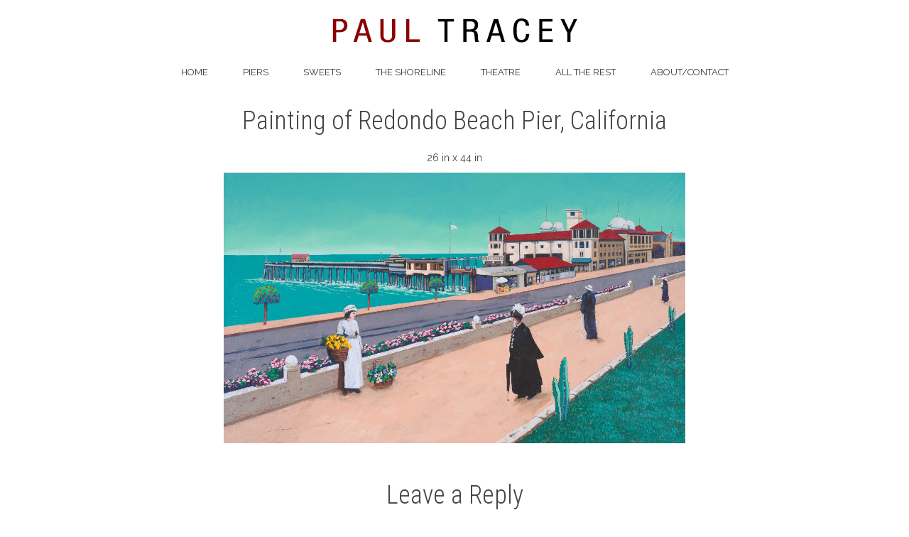

--- FILE ---
content_type: text/html; charset=UTF-8
request_url: https://paultracey.net/redondo-beach-pier/
body_size: 4654
content:

<!DOCTYPE html>
<html lang="en">
<head>
<link href="https://fonts.googleapis.com/css?family=Raleway" rel='stylesheet' type='text/css'>
<link href="https://fonts.googleapis.com/css?family=Raleway:700" rel='stylesheet' type='text/css'>
<link href="https://fonts.googleapis.com/css?family=Raleway:400" rel='stylesheet' type='text/css'>
	<meta charset="utf-8" />
	<title>Redondo Beach Pier &laquo;  Paul Tracey</title>          
	<link rel='dns-prefetch' href='//fonts.googleapis.com' />
<link rel='dns-prefetch' href='//s.w.org' />
<link rel="alternate" type="application/rss+xml" title="Paul Tracey &raquo; Redondo Beach Pier Comments Feed" href="https://paultracey.net/redondo-beach-pier/feed/" />
		<script type="text/javascript">
			window._wpemojiSettings = {"baseUrl":"https:\/\/s.w.org\/images\/core\/emoji\/2\/72x72\/","ext":".png","svgUrl":"https:\/\/s.w.org\/images\/core\/emoji\/2\/svg\/","svgExt":".svg","source":{"concatemoji":"\/\/paultracey.net\/wp-includes\/js\/wp-emoji-release.min.js?ver=4.6.29"}};
			!function(e,o,t){var a,n,r;function i(e){var t=o.createElement("script");t.src=e,t.type="text/javascript",o.getElementsByTagName("head")[0].appendChild(t)}for(r=Array("simple","flag","unicode8","diversity","unicode9"),t.supports={everything:!0,everythingExceptFlag:!0},n=0;n<r.length;n++)t.supports[r[n]]=function(e){var t,a,n=o.createElement("canvas"),r=n.getContext&&n.getContext("2d"),i=String.fromCharCode;if(!r||!r.fillText)return!1;switch(r.textBaseline="top",r.font="600 32px Arial",e){case"flag":return(r.fillText(i(55356,56806,55356,56826),0,0),n.toDataURL().length<3e3)?!1:(r.clearRect(0,0,n.width,n.height),r.fillText(i(55356,57331,65039,8205,55356,57096),0,0),a=n.toDataURL(),r.clearRect(0,0,n.width,n.height),r.fillText(i(55356,57331,55356,57096),0,0),a!==n.toDataURL());case"diversity":return r.fillText(i(55356,57221),0,0),a=(t=r.getImageData(16,16,1,1).data)[0]+","+t[1]+","+t[2]+","+t[3],r.fillText(i(55356,57221,55356,57343),0,0),a!=(t=r.getImageData(16,16,1,1).data)[0]+","+t[1]+","+t[2]+","+t[3];case"simple":return r.fillText(i(55357,56835),0,0),0!==r.getImageData(16,16,1,1).data[0];case"unicode8":return r.fillText(i(55356,57135),0,0),0!==r.getImageData(16,16,1,1).data[0];case"unicode9":return r.fillText(i(55358,56631),0,0),0!==r.getImageData(16,16,1,1).data[0]}return!1}(r[n]),t.supports.everything=t.supports.everything&&t.supports[r[n]],"flag"!==r[n]&&(t.supports.everythingExceptFlag=t.supports.everythingExceptFlag&&t.supports[r[n]]);t.supports.everythingExceptFlag=t.supports.everythingExceptFlag&&!t.supports.flag,t.DOMReady=!1,t.readyCallback=function(){t.DOMReady=!0},t.supports.everything||(a=function(){t.readyCallback()},o.addEventListener?(o.addEventListener("DOMContentLoaded",a,!1),e.addEventListener("load",a,!1)):(e.attachEvent("onload",a),o.attachEvent("onreadystatechange",function(){"complete"===o.readyState&&t.readyCallback()})),(a=t.source||{}).concatemoji?i(a.concatemoji):a.wpemoji&&a.twemoji&&(i(a.twemoji),i(a.wpemoji)))}(window,document,window._wpemojiSettings);
		</script>
		<style type="text/css">
img.wp-smiley,
img.emoji {
	display: inline !important;
	border: none !important;
	box-shadow: none !important;
	height: 1em !important;
	width: 1em !important;
	margin: 0 .07em !important;
	vertical-align: -0.1em !important;
	background: none !important;
	padding: 0 !important;
}
</style>
<link rel='stylesheet' id='contact-form-7-css'  href='//paultracey.net/wp-content/plugins/contact-form-7/includes/css/styles.css?ver=4.1.2' type='text/css' media='all' />
<link rel='stylesheet' id='tt-easy-google-fonts-css-css'  href='//fonts.googleapis.com/css?family=Roboto+Condensed%3A300&#038;ver=4.6.29#038;subset=latin,all' type='text/css' media='all' />
<link rel='stylesheet' id='sccss_style-css'  href='//paultracey.net?sccss=1&#038;ver=4.6.29' type='text/css' media='all' />
<script type='text/javascript' src='//paultracey.net/wp-includes/js/jquery/jquery.js?ver=1.12.4'></script>
<script type='text/javascript' src='//paultracey.net/wp-includes/js/jquery/jquery-migrate.min.js?ver=1.4.1'></script>
<script type='text/javascript' src='//paultracey.net/wp-content/plugins/wonderplugin-carousel/engine/wonderplugincarouselskins.js?ver=4.3'></script>
<script type='text/javascript' src='//paultracey.net/wp-content/plugins/wonderplugin-carousel/engine/wonderplugincarousel.js?ver=4.3'></script>
<script type='text/javascript' src='//paultracey.net/wp-content/plugins/google-analyticator/external-tracking.min.js?ver=6.4.9'></script>
<link rel='https://api.w.org/' href="https://paultracey.net/wp-json/" />
<link rel="EditURI" type="application/rsd+xml" title="RSD" href="https://paultracey.net/xmlrpc.php?rsd" />
<link rel="wlwmanifest" type="application/wlwmanifest+xml" href="https://paultracey.net/wp-includes/wlwmanifest.xml" /> 
<link rel='prev' title='Montedi di Procida on Lake Fusaro' href="https://paultracey.net/montedi-di-procida-on-lake-fusaro/" />
<link rel='next' title='Shanklin Pier' href="https://paultracey.net/shanklin-pier/" />
<meta name="generator" content="WordPress 4.6.29" />
<link rel="canonical" href="https://paultracey.net/redondo-beach-pier/" />
<link rel='shortlink' href="https://paultracey.net/?p=2083" />
<link rel="alternate" type="application/json+oembed" href="https://paultracey.net/wp-json/oembed/1.0/embed?url=http%3A%2F%2Fpaultracey.net%2Fredondo-beach-pier%2F" />
<link rel="alternate" type="text/xml+oembed" href="https://paultracey.net/wp-json/oembed/1.0/embed?url=http%3A%2F%2Fpaultracey.net%2Fredondo-beach-pier%2F&#038;format=xml" />
		<style type="text/css">.recentcomments a{display:inline !important;padding:0 !important;margin:0 !important;}</style>
		<!-- Google Analytics Tracking by Google Analyticator 6.4.9: http://www.videousermanuals.com/google-analyticator/ -->
<script type="text/javascript">
    var analyticsFileTypes = ['.pdf'];
    var analyticsSnippet = 'enabled';
    var analyticsEventTracking = 'enabled';
</script>
<script type="text/javascript">
	var _gaq = _gaq || [];
  
	_gaq.push(['_setAccount', 'UA-19348904-1']);
    _gaq.push(['_addDevId', 'i9k95']); // Google Analyticator App ID with Google
	_gaq.push(['_trackPageview']);

	(function() {
		var ga = document.createElement('script'); ga.type = 'text/javascript'; ga.async = true;
		                ga.src = ('https:' == document.location.protocol ? 'https://ssl' : 'http://www') + '.google-analytics.com/ga.js';
		                var s = document.getElementsByTagName('script')[0]; s.parentNode.insertBefore(ga, s);
	})();
</script>
			
							<style id="tt-easy-google-font-styles" type="text/css">
			
																						p {
													}
								
																										h1 {
													}
								
																										h2 {
													}
								
																										h3 {
							font-family: Roboto Condensed; font-weight: 300; font-style: normal; text-decoration: none; text-transform: none; 						}
								
																										h4 {
													}
								
																										h5 {
													}
								
																										h6 {
													}
								
										
							</style>
							<meta name="viewport" content="width=device-width, initial-scale=1, maximum-scale=1" />
	<!--[if lt IE 9]>
	<script src="http://css3-mediaqueries-js.googlecode.com/svn/trunk/css3-mediaqueries.js"></script>
	<![endif]-->              		
	<link rel="stylesheet" href="https://paultracey.net/wp-content/themes/SliderResponsiveTheme/style.css" type="text/css" media="screen" title="no title" charset="utf-8" />

	
	<script src="https://paultracey.net/wp-content/themes/SliderResponsiveTheme/js/scripts.js"></script>
	<!--[if IE]>
		<script src="http://html5shiv.googlecode.com/svn/trunk/html5.js"></script>
	<![endif]-->
</head>
<body class="single single-post postid-2083 single-format-standard">
  
 <style type="text/css">
  body { background-image: url('https://paultracey.net/wp-content/uploads/2014/09/background-white.png'); }
</style>
 
 <section id="main_container">
 
	<header id="header">
					<div class="text_center"><a href="https://paultracey.net"><img src="https://paultracey.net/wp-content/uploads/2014/09/PaulTracey-Logo.gif" class="logo" alt="logo" /></a></div>
				
		
		<nav id="menu_container">
		<!--
			<ul>
				<li><a href="#">HOME</a></li>
				<li><a href="#">ABOUT</a></li>
				<li><a href="#">CATEGORY</a>
					<ul>
						<li><a href="#">Graphic Design</a></li>
						<li><a href="#">Illustrations</a></li>
						<li><a href="#">Typography</a></li>
						<li><a href="#">Web Design</a></li>
					</ul>
				</li>
				<li><a href="#">BLOG</a></li>
				<li><a href="#">CONTACT</a></li>
			</ul>-->
			<ul id="menu-main-menu" class="menu"><li id="menu-item-433" class="menu-item menu-item-type-custom menu-item-object-custom menu-item-home menu-item-433"><a href="https://paultracey.net/">Home</a></li>
<li id="menu-item-1226" class="menu-item menu-item-type-post_type menu-item-object-page menu-item-1226"><a href="https://paultracey.net/piers/">Piers</a></li>
<li id="menu-item-1175" class="menu-item menu-item-type-post_type menu-item-object-page menu-item-1175"><a href="https://paultracey.net/sweets/">Sweets</a></li>
<li id="menu-item-434" class="menu-item menu-item-type-post_type menu-item-object-page menu-item-434"><a href="https://paultracey.net/recent/">The Shoreline</a></li>
<li id="menu-item-1402" class="menu-item menu-item-type-post_type menu-item-object-page menu-item-1402"><a href="https://paultracey.net/theatre/">Theatre</a></li>
<li id="menu-item-435" class="menu-item menu-item-type-post_type menu-item-object-page menu-item-435"><a href="https://paultracey.net/archive/">All the Rest</a></li>
<li id="menu-item-436" class="menu-item menu-item-type-post_type menu-item-object-page menu-item-436"><a href="https://paultracey.net/contact/">About/Contact</a></li>
</ul>			<div class="clear"></div>
		</nav><!--menu_container-->
	</header><!--//header-->		
	<section id="single_cont">
	
		          
	
			<h1 class="single_title">Redondo Beach Pier</h1>
			<div class="single_inside_content">
			
			<h3>Painting of Redondo Beach Pier, California</h3>
<p>26 in x 44 in</p>
<p><img class="aligncenter size-full wp-image-2065" src="https://paultracey.net/wp-content/uploads/2020/05/Redondo-Beach-Pier650.jpg" alt="Redondo Beach Pier650" width="650" height="381" srcset="https://paultracey.net/wp-content/uploads/2020/05/Redondo-Beach-Pier650.jpg 650w, https://paultracey.net/wp-content/uploads/2020/05/Redondo-Beach-Pier650-300x176.jpg 300w" sizes="(max-width: 650px) 100vw, 650px" /></p>
			
			</div><!--//single_inside_content-->
			<br /><br />
			
			
<!-- You can start editing here. -->


			<!-- If comments are open, but there are no comments. -->

	 
				<div id="respond" class="comment-respond">
			<h3 id="reply-title" class="comment-reply-title">Leave a Reply <small><a rel="nofollow" id="cancel-comment-reply-link" href="/redondo-beach-pier/#respond" style="display:none;">Cancel reply</a></small></h3>				<form action="https://paultracey.net/wp-comments-post.php" method="post" id="commentform" class="comment-form">
					<p class="comment-notes"><span id="email-notes">Your email address will not be published.</span> Required fields are marked <span class="required">*</span></p><p class="comment-form-comment"><label for="comment">Comment</label> <textarea id="comment" name="comment" cols="45" rows="8" maxlength="65525" aria-required="true" required="required"></textarea></p><p class="comment-form-author"><label for="author">Name <span class="required">*</span></label> <input id="author" name="author" type="text" value="" size="30" maxlength="245" aria-required='true' required='required' /></p>
<p class="comment-form-email"><label for="email">Email <span class="required">*</span></label> <input id="email" name="email" type="text" value="" size="30" maxlength="100" aria-describedby="email-notes" aria-required='true' required='required' /></p>
<p class="comment-form-url"><label for="url">Website</label> <input id="url" name="url" type="text" value="" size="30" maxlength="200" /></p>
<p class="aiowps-captcha"><label>Please enter an answer in digits:</label><div class="aiowps-captcha-equation"><strong>twelve &#8722; six = <input type="hidden" name="aiowps-captcha-string-info" id="aiowps-captcha-string-info" value="qw1v186gua" /><input type="hidden" name="aiowps-captcha-temp-string" id="aiowps-captcha-temp-string" value="1769031823" /><input type="text" size="2" id="aiowps-captcha-answer" name="aiowps-captcha-answer" value="" autocomplete="off" /></strong></div></p><p class="form-submit"><input name="submit" type="submit" id="submit" class="submit" value="Post Comment" /> <input type='hidden' name='comment_post_ID' value='2083' id='comment_post_ID' />
<input type='hidden' name='comment_parent' id='comment_parent' value='0' />
</p><p style="display: none;"><input type="hidden" id="akismet_comment_nonce" name="akismet_comment_nonce" value="56ead44cb3" /></p><p style="display: none;"><input type="hidden" id="ak_js" name="ak_js" value="2"/></p>				</form>
					</div><!-- #respond -->
				
		                    		
		
	</section><!--//single_cont-->
	
	<section class="single_rand_cont">
	
		 		
			
						<div class="home_post_box">
						
				<a href="https://paultracey.net/weston-super-mare-pier/"></a>
				<div class="home_post_title"><a href="https://paultracey.net/weston-super-mare-pier/">Weston Super Mare Birnbeck Pier</a></div>
			</div><!--//home_post_box-->		
		
		 		
			
						<div class="home_post_box">
						
				<a href="https://paultracey.net/brighton-west-pier/"></a>
				<div class="home_post_title"><a href="https://paultracey.net/brighton-west-pier/">Brighton West Pier</a></div>
			</div><!--//home_post_box-->		
		
		 		
			
						<div class="home_post_box">
						
				<a href="https://paultracey.net/courtyard/"></a>
				<div class="home_post_title"><a href="https://paultracey.net/courtyard/">Courtyard</a></div>
			</div><!--//home_post_box-->		
		
		 		
			
						<div class="home_post_box">
						
				<a href="https://paultracey.net/victoria-pier-folkestone/"></a>
				<div class="home_post_title"><a href="https://paultracey.net/victoria-pier-folkestone/">Victoria Pier, Folkestone</a></div>
			</div><!--//home_post_box-->		
		
					
	</section><!--//single_rand_cont-->
	
	<div class="clear"></div>
	
		<div class="clear"></div>
	<footer id="footer">
		<div class="left">
																		<div class="clear"></div>
		</div>
		<div class="right">&copy; Paul Tracey 2014-2015 </div>
		<div class="clear"></div>
	</footer><!--//footer-->
 
 </section><!--//main_container-->
 
 <script type='text/javascript' src='//paultracey.net/wp-content/plugins/akismet/_inc/form.js?ver=3.2'></script>
<script type='text/javascript' src='//paultracey.net/wp-content/plugins/contact-form-7/includes/js/jquery.form.min.js?ver=3.51.0-2014.06.20'></script>
<script type='text/javascript'>
/* <![CDATA[ */
var _wpcf7 = {"loaderUrl":"http:\/\/paultracey.net\/wp-content\/plugins\/contact-form-7\/images\/ajax-loader.gif","sending":"Sending ..."};
/* ]]> */
</script>
<script type='text/javascript' src='//paultracey.net/wp-content/plugins/contact-form-7/includes/js/scripts.js?ver=4.1.2'></script>
<script type='text/javascript' src='//paultracey.net/wp-includes/js/wp-embed.min.js?ver=4.6.29'></script>
 <script defer src="https://static.cloudflareinsights.com/beacon.min.js/vcd15cbe7772f49c399c6a5babf22c1241717689176015" integrity="sha512-ZpsOmlRQV6y907TI0dKBHq9Md29nnaEIPlkf84rnaERnq6zvWvPUqr2ft8M1aS28oN72PdrCzSjY4U6VaAw1EQ==" data-cf-beacon='{"version":"2024.11.0","token":"abb82f649ac04082855cf59651616ddd","r":1,"server_timing":{"name":{"cfCacheStatus":true,"cfEdge":true,"cfExtPri":true,"cfL4":true,"cfOrigin":true,"cfSpeedBrain":true},"location_startswith":null}}' crossorigin="anonymous"></script>
</body>
 </html>            	

--- FILE ---
content_type: text/css
request_url: https://paultracey.net/?sccss=1&ver=4.6.29
body_size: 455
content:
/* Enter Your Custom CSS Here */

#menu_container { padding: 5px 0 !important; }

#slideshow_cont { height: 550px !important; overflow:hidden !important; }

.slide_box img { height: 550px; !important; }

.text_center { margin-top: 10px !important; }

.single_title {display:none !important; }

#tchsp .overview li { border: 0px !important;  }

#tchsp .buttons { background: none repeat scroll 0 0 #8e0000 !important; font-size: 14px !important; }

#tchsp .buttons:hover { background: none repeat scroll 0 0 #fff !important; color: #8e0000 !important; }

#tchsp .overview li { width:auto !important; }
    
#tchsp .overview { width: 20500px !important; }

h3 {text-align: center !important; font-size:36px !important; margin-bottom:20px !important;}

#single_cont { padding: 5px 25px !important; margin-top: 5px !important; text-align: center !important;}

#wonderplugincarousel-2 .amazingcarousel-item-container, #wonderplugincarousel-3 .amazingcarousel-item-container, #wonderplugincarousel-4 .amazingcarousel-item-container, #wonderplugincarousel-5 .amazingcarousel-item-container, #wonderplugincarousel-6 .amazingcarousel-item-container, #wonderplugincarousel-7 .amazingcarousel-item-container, #wonderplugincarousel-8 .amazingcarousel-item-container, #wonderplugincarousel-9 .amazingcarousel-item-container, #wonderplugincarousel-12 .amazingcarousel-item-container, #wonderplugincarousel-13 .amazingcarousel-item-container, #wonderplugincarousel-14 .amazingcarousel-item-container, #wonderplugincarousel-15 .amazingcarousel-item-container, #wonderplugincarousel-16 .amazingcarousel-item-container, #wonderplugincarousel-17 .amazingcarousel-item-container, #wonderplugincarousel-18 .amazingcarousel-item-container, #wonderplugincarousel-19 .amazingcarousel-item-container, #wonderplugincarousel-20 .amazingcarousel-item-container {
  text-align: center;
  padding: 4px;
  background-color: #fff;
  border: 0px solid #ddd !important;
  -moz-box-shadow: 0px 0px 0px 0px rgba(0, 0, 0, 0 ) !important;
  -webkit-box-shadow: 0px 0px 0px 0px rgba(0, 0, 0, 0) !important;
  box-shadow: 0px 0px 0px 0px rgba(0, 0, 0, 0) !important;
}

#wonderplugincarousel-4 .amazingcarousel-image img {
-moz-border-radius: 0px !important;
-webkit-border-radius: 0px !important;
border-radius: 0px !important;
-moz-box-shadow: 0 0px 0px rgba(0, 0, 0, 0) !important;
-webkit-box-shadow: 0 1px 4px rgba(0, 0, 0, 0) !important;
box-shadow: 0 0px 0px rgba(0, 0, 0, 0) !important;
}

.amazingcarousel-title {display:none !important;}

.amazingcarousel-item-container {display:table-cell;vertical-align:middle;width:256px;height:312px;}
.amazingcarousel-image {margin-left:auto;margin-right:auto;}

a[href="http://www.wonderplugin.com/wordpress-carousel/"] { display: none !important; }

.amazingcarousel-image div {background-color:transparent !important; }

/* div.amazingcarousel-image :nth-child(3) { 
   visibility: hidden !important; 
} */